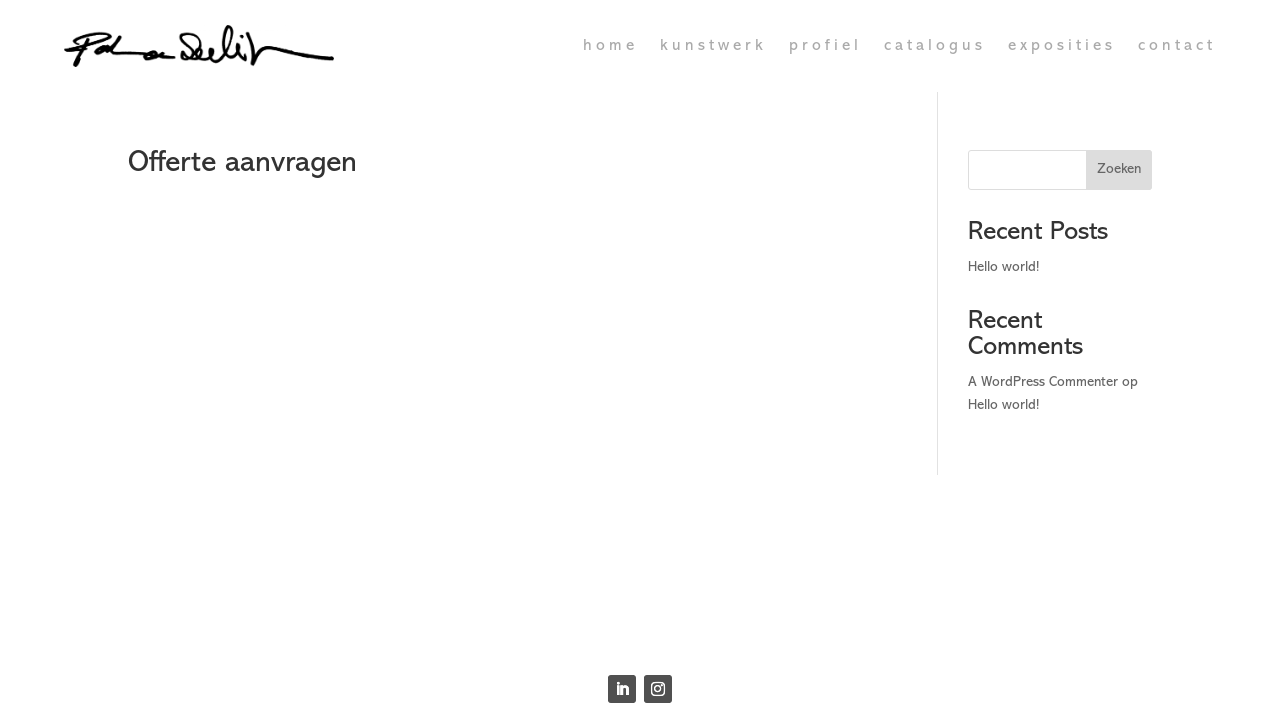

--- FILE ---
content_type: text/css
request_url: https://pala-art.nl/wp-content/et-cache/65/et-core-unified-tb-38-tb-71-deferred-65.min.css?ver=1753636947
body_size: 67
content:
@font-face{font-family:"Abadi";font-display:swap;src:url("https://pala-art.nl/wp-content/uploads/et-fonts/AbadiMTStd.otf") format("opentype")}@font-face{font-family:"Abadi";font-display:swap;src:url("https://pala-art.nl/wp-content/uploads/et-fonts/AbadiMTStd.otf") format("opentype")}